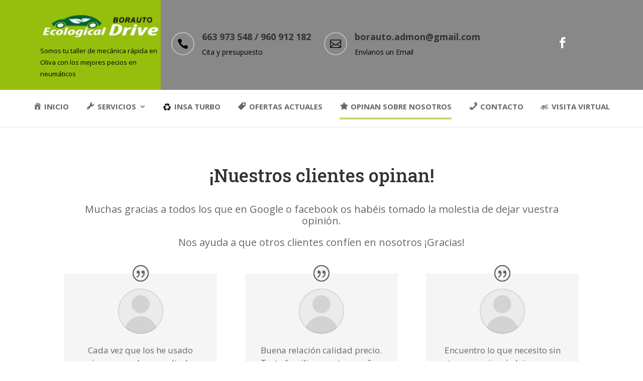

--- FILE ---
content_type: text/css
request_url: https://www.tallerborautooliva.com/wp-content/et-cache/3587/et-core-unified-3587.min.css?ver=1767438855
body_size: 570
content:
.pa-active-menu-item .et-menu-nav>ul>li.current-menu-item>a{padding-bottom:14px;border-bottom:4px solid #C1DA74!important}.button-37{background-color:#13aa52;border:1px solid #13aa52;border-radius:4px;box-shadow:rgba(0,0,0,.1) 0 2px 4px 0;box-sizing:border-box;color:#fff;cursor:pointer;font-family:"Akzidenz Grotesk BQ Medium",-apple-system,BlinkMacSystemFont,sans-serif;font-size:16px;font-weight:400;outline:none;outline:0;padding:10px 25px;text-align:center;transform:translateY(0);transition:transform 150ms,box-shadow 150ms;user-select:none;-webkit-user-select:none;touch-action:manipulation}.button-37:hover{box-shadow:rgba(0,0,0,.15) 0 3px 9px 0;transform:translateY(-2px)}@media (min-width:768px){.button-37{padding:10px 30px}}

--- FILE ---
content_type: image/svg+xml
request_url: https://www.tallerborautooliva.com/wp-content/uploads/2023/08/AJ_Recycling_Symbol.svg
body_size: 3202
content:
<?xml version="1.0"?>
<svg xmlns:rdf="http://www.w3.org/1999/02/22-rdf-syntax-ns#" xmlns="http://www.w3.org/2000/svg" xmlns:cc="http://web.resource.org/cc/" xmlns:xlink="http://www.w3.org/1999/xlink" xmlns:dc="http://purl.org/dc/elements/1.1/" xmlns:svg="http://www.w3.org/2000/svg" id="svg3512" viewBox="0 0 80 80" version="1.0" y="0" x="0">
  <g id="layer1">
    <g id="g3535" transform="matrix(.96875 0 0 .98751 1.2501 -.25079)" fill-rule="evenodd">
      <path id="path2742" d="m54.962 37.281l17.138-10.262 7.678 14.835c1.855 8.105-8.309 11.079-16.47 10.596l-8.346-15.169z"/>
      <path id="path2743" d="m51.067 47.877l-9.013 15.95 9.013 16.173 0.223-6.469h8.235c3.005 0.26 6.899-1.711 8.346-4.573l10.572-19.408c-3.487 3.458-7.971 4.35-13.131 4.35h-13.911l-0.334-6.023z"/>
      <path id="path2751" d="m30.928 28.212l-17.269-10.037 9.213-13.93c6.17-5.5589 13.698 1.9041 17.237 9.29l-9.181 14.677z"/>
      <path id="path2752" d="m42.062 26.482l18.288 0.157 9.732-15.749-5.751 2.945-3.997-7.2167c-1.231-2.7593-4.84-5.216-8.04-5.0942l-22.06 0.156c4.708 1.3773 7.663 4.8732 10.168 9.3959l6.752 12.19-5.092 3.216z"/>
      <path id="path2753" d="m0.44401 27.381l5.3508 4.101-5.036 9.464c-2.5181 4.365 1.8077 8.616 4.5639 10.096 2.7133 1.457 6.9243 1.63 10.859 1.577l7.082-11.357 5.35 2.839-9.285-16.878-18.885 0.158z"/>
      <path id="path2754" d="m1.2309 49.307l11.488 20.821c2.309 2.892 6.663 3.576 11.174 3.471h12.118v-19.718l-22.977-0.158c-3.5671 0.211-8.2359-0.525-11.803-4.416z"/>
    </g>
  </g>
  <metadata>
    <rdf:RDF>
      <cc:Work>
        <dc:format>image/svg+xml</dc:format>
        <dc:type rdf:resource="http://purl.org/dc/dcmitype/StillImage"/>
        <cc:license rdf:resource="http://creativecommons.org/licenses/publicdomain/"/>
        <dc:publisher>
          <cc:Agent rdf:about="http://openclipart.org/">
            <dc:title>Openclipart</dc:title>
          </cc:Agent>
        </dc:publisher>
        <dc:title>Recycling Symbol</dc:title>
        <dc:date>2008-07-18T19:10:57</dc:date>
        <dc:description>clip art, clipart, image, line art, line art, media, png, public domain, recycle, recycle, sign, sign, silhouette, silhouette, svg, symbol, symbol, </dc:description>
        <dc:source>http://openclipart.org/detail/17937/recycling-symbol-by-aj</dc:source>
        <dc:creator>
          <cc:Agent>
            <dc:title>AJ</dc:title>
          </cc:Agent>
        </dc:creator>
        <dc:subject>
          <rdf:Bag>
            <rdf:li>clip art</rdf:li>
            <rdf:li>clipart</rdf:li>
            <rdf:li>image</rdf:li>
            <rdf:li>line art</rdf:li>
            <rdf:li>media</rdf:li>
            <rdf:li>png</rdf:li>
            <rdf:li>public domain</rdf:li>
            <rdf:li>recycle</rdf:li>
            <rdf:li>sign</rdf:li>
            <rdf:li>silhouette</rdf:li>
            <rdf:li>svg</rdf:li>
            <rdf:li>symbol</rdf:li>
          </rdf:Bag>
        </dc:subject>
      </cc:Work>
      <cc:License rdf:about="http://creativecommons.org/licenses/publicdomain/">
        <cc:permits rdf:resource="http://creativecommons.org/ns#Reproduction"/>
        <cc:permits rdf:resource="http://creativecommons.org/ns#Distribution"/>
        <cc:permits rdf:resource="http://creativecommons.org/ns#DerivativeWorks"/>
      </cc:License>
    </rdf:RDF>
  </metadata>
</svg>
